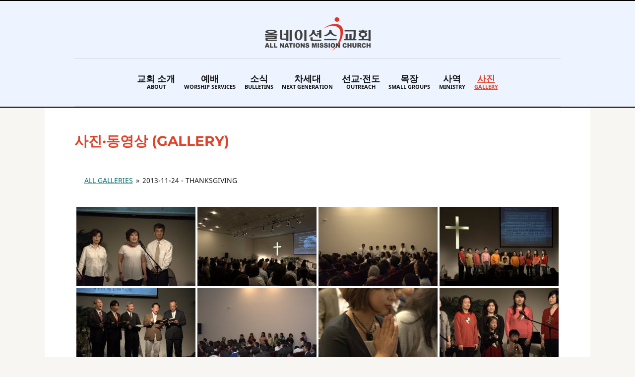

--- FILE ---
content_type: text/html; charset=UTF-8
request_url: https://www.anmcus.com/%EC%82%AC%EC%A7%84%C2%B7%EB%8F%99%EC%98%81%EC%83%81-gallery/nggallery/album/2013-11-24-thanksgiving
body_size: 13078
content:
<!DOCTYPE html>
<html lang="en-US">
<head>
	<meta charset="UTF-8" />
	<meta http-equiv="X-UA-Compatible" content="IE=edge" />
	<meta name="viewport" content="width=device-width, initial-scale=1.0" />
<link rel="profile" href="//gmpg.org/xfn/11" />
	<title>사진·동영상 (Gallery) &#8211; All Nations Mission Church</title>
<meta name='robots' content='max-image-preview:large' />
<link rel="alternate" type="application/rss+xml" title="All Nations Mission Church &raquo; Feed" href="https://www.anmcus.com/feed/" />
<link rel="alternate" type="application/rss+xml" title="All Nations Mission Church &raquo; Comments Feed" href="https://www.anmcus.com/comments/feed/" />
<link rel="alternate" title="oEmbed (JSON)" type="application/json+oembed" href="https://www.anmcus.com/wp-json/oembed/1.0/embed?url=https%3A%2F%2Fwww.anmcus.com%2F%25ec%2582%25ac%25ec%25a7%2584%25c2%25b7%25eb%258f%2599%25ec%2598%2581%25ec%2583%2581-gallery%2F" />
<link rel="alternate" title="oEmbed (XML)" type="text/xml+oembed" href="https://www.anmcus.com/wp-json/oembed/1.0/embed?url=https%3A%2F%2Fwww.anmcus.com%2F%25ec%2582%25ac%25ec%25a7%2584%25c2%25b7%25eb%258f%2599%25ec%2598%2581%25ec%2583%2581-gallery%2F&#038;format=xml" />
<style id='wp-img-auto-sizes-contain-inline-css' type='text/css'>
img:is([sizes=auto i],[sizes^="auto," i]){contain-intrinsic-size:3000px 1500px}
/*# sourceURL=wp-img-auto-sizes-contain-inline-css */
</style>
<style id='wp-emoji-styles-inline-css' type='text/css'>

	img.wp-smiley, img.emoji {
		display: inline !important;
		border: none !important;
		box-shadow: none !important;
		height: 1em !important;
		width: 1em !important;
		margin: 0 0.07em !important;
		vertical-align: -0.1em !important;
		background: none !important;
		padding: 0 !important;
	}
/*# sourceURL=wp-emoji-styles-inline-css */
</style>
<link rel='stylesheet' id='wp-block-library-css' href='https://www.anmcus.com/wp-includes/css/dist/block-library/style.min.css?ver=6.9' type='text/css' media='all' />
<style id='global-styles-inline-css' type='text/css'>
:root{--wp--preset--aspect-ratio--square: 1;--wp--preset--aspect-ratio--4-3: 4/3;--wp--preset--aspect-ratio--3-4: 3/4;--wp--preset--aspect-ratio--3-2: 3/2;--wp--preset--aspect-ratio--2-3: 2/3;--wp--preset--aspect-ratio--16-9: 16/9;--wp--preset--aspect-ratio--9-16: 9/16;--wp--preset--color--black: #000000;--wp--preset--color--cyan-bluish-gray: #abb8c3;--wp--preset--color--white: #ffffff;--wp--preset--color--pale-pink: #f78da7;--wp--preset--color--vivid-red: #cf2e2e;--wp--preset--color--luminous-vivid-orange: #ff6900;--wp--preset--color--luminous-vivid-amber: #fcb900;--wp--preset--color--light-green-cyan: #7bdcb5;--wp--preset--color--vivid-green-cyan: #00d084;--wp--preset--color--pale-cyan-blue: #8ed1fc;--wp--preset--color--vivid-cyan-blue: #0693e3;--wp--preset--color--vivid-purple: #9b51e0;--wp--preset--gradient--vivid-cyan-blue-to-vivid-purple: linear-gradient(135deg,rgb(6,147,227) 0%,rgb(155,81,224) 100%);--wp--preset--gradient--light-green-cyan-to-vivid-green-cyan: linear-gradient(135deg,rgb(122,220,180) 0%,rgb(0,208,130) 100%);--wp--preset--gradient--luminous-vivid-amber-to-luminous-vivid-orange: linear-gradient(135deg,rgb(252,185,0) 0%,rgb(255,105,0) 100%);--wp--preset--gradient--luminous-vivid-orange-to-vivid-red: linear-gradient(135deg,rgb(255,105,0) 0%,rgb(207,46,46) 100%);--wp--preset--gradient--very-light-gray-to-cyan-bluish-gray: linear-gradient(135deg,rgb(238,238,238) 0%,rgb(169,184,195) 100%);--wp--preset--gradient--cool-to-warm-spectrum: linear-gradient(135deg,rgb(74,234,220) 0%,rgb(151,120,209) 20%,rgb(207,42,186) 40%,rgb(238,44,130) 60%,rgb(251,105,98) 80%,rgb(254,248,76) 100%);--wp--preset--gradient--blush-light-purple: linear-gradient(135deg,rgb(255,206,236) 0%,rgb(152,150,240) 100%);--wp--preset--gradient--blush-bordeaux: linear-gradient(135deg,rgb(254,205,165) 0%,rgb(254,45,45) 50%,rgb(107,0,62) 100%);--wp--preset--gradient--luminous-dusk: linear-gradient(135deg,rgb(255,203,112) 0%,rgb(199,81,192) 50%,rgb(65,88,208) 100%);--wp--preset--gradient--pale-ocean: linear-gradient(135deg,rgb(255,245,203) 0%,rgb(182,227,212) 50%,rgb(51,167,181) 100%);--wp--preset--gradient--electric-grass: linear-gradient(135deg,rgb(202,248,128) 0%,rgb(113,206,126) 100%);--wp--preset--gradient--midnight: linear-gradient(135deg,rgb(2,3,129) 0%,rgb(40,116,252) 100%);--wp--preset--font-size--small: 13px;--wp--preset--font-size--medium: 20px;--wp--preset--font-size--large: 36px;--wp--preset--font-size--x-large: 42px;--wp--preset--spacing--20: 0.44rem;--wp--preset--spacing--30: 0.67rem;--wp--preset--spacing--40: 1rem;--wp--preset--spacing--50: 1.5rem;--wp--preset--spacing--60: 2.25rem;--wp--preset--spacing--70: 3.38rem;--wp--preset--spacing--80: 5.06rem;--wp--preset--shadow--natural: 6px 6px 9px rgba(0, 0, 0, 0.2);--wp--preset--shadow--deep: 12px 12px 50px rgba(0, 0, 0, 0.4);--wp--preset--shadow--sharp: 6px 6px 0px rgba(0, 0, 0, 0.2);--wp--preset--shadow--outlined: 6px 6px 0px -3px rgb(255, 255, 255), 6px 6px rgb(0, 0, 0);--wp--preset--shadow--crisp: 6px 6px 0px rgb(0, 0, 0);}:where(.is-layout-flex){gap: 0.5em;}:where(.is-layout-grid){gap: 0.5em;}body .is-layout-flex{display: flex;}.is-layout-flex{flex-wrap: wrap;align-items: center;}.is-layout-flex > :is(*, div){margin: 0;}body .is-layout-grid{display: grid;}.is-layout-grid > :is(*, div){margin: 0;}:where(.wp-block-columns.is-layout-flex){gap: 2em;}:where(.wp-block-columns.is-layout-grid){gap: 2em;}:where(.wp-block-post-template.is-layout-flex){gap: 1.25em;}:where(.wp-block-post-template.is-layout-grid){gap: 1.25em;}.has-black-color{color: var(--wp--preset--color--black) !important;}.has-cyan-bluish-gray-color{color: var(--wp--preset--color--cyan-bluish-gray) !important;}.has-white-color{color: var(--wp--preset--color--white) !important;}.has-pale-pink-color{color: var(--wp--preset--color--pale-pink) !important;}.has-vivid-red-color{color: var(--wp--preset--color--vivid-red) !important;}.has-luminous-vivid-orange-color{color: var(--wp--preset--color--luminous-vivid-orange) !important;}.has-luminous-vivid-amber-color{color: var(--wp--preset--color--luminous-vivid-amber) !important;}.has-light-green-cyan-color{color: var(--wp--preset--color--light-green-cyan) !important;}.has-vivid-green-cyan-color{color: var(--wp--preset--color--vivid-green-cyan) !important;}.has-pale-cyan-blue-color{color: var(--wp--preset--color--pale-cyan-blue) !important;}.has-vivid-cyan-blue-color{color: var(--wp--preset--color--vivid-cyan-blue) !important;}.has-vivid-purple-color{color: var(--wp--preset--color--vivid-purple) !important;}.has-black-background-color{background-color: var(--wp--preset--color--black) !important;}.has-cyan-bluish-gray-background-color{background-color: var(--wp--preset--color--cyan-bluish-gray) !important;}.has-white-background-color{background-color: var(--wp--preset--color--white) !important;}.has-pale-pink-background-color{background-color: var(--wp--preset--color--pale-pink) !important;}.has-vivid-red-background-color{background-color: var(--wp--preset--color--vivid-red) !important;}.has-luminous-vivid-orange-background-color{background-color: var(--wp--preset--color--luminous-vivid-orange) !important;}.has-luminous-vivid-amber-background-color{background-color: var(--wp--preset--color--luminous-vivid-amber) !important;}.has-light-green-cyan-background-color{background-color: var(--wp--preset--color--light-green-cyan) !important;}.has-vivid-green-cyan-background-color{background-color: var(--wp--preset--color--vivid-green-cyan) !important;}.has-pale-cyan-blue-background-color{background-color: var(--wp--preset--color--pale-cyan-blue) !important;}.has-vivid-cyan-blue-background-color{background-color: var(--wp--preset--color--vivid-cyan-blue) !important;}.has-vivid-purple-background-color{background-color: var(--wp--preset--color--vivid-purple) !important;}.has-black-border-color{border-color: var(--wp--preset--color--black) !important;}.has-cyan-bluish-gray-border-color{border-color: var(--wp--preset--color--cyan-bluish-gray) !important;}.has-white-border-color{border-color: var(--wp--preset--color--white) !important;}.has-pale-pink-border-color{border-color: var(--wp--preset--color--pale-pink) !important;}.has-vivid-red-border-color{border-color: var(--wp--preset--color--vivid-red) !important;}.has-luminous-vivid-orange-border-color{border-color: var(--wp--preset--color--luminous-vivid-orange) !important;}.has-luminous-vivid-amber-border-color{border-color: var(--wp--preset--color--luminous-vivid-amber) !important;}.has-light-green-cyan-border-color{border-color: var(--wp--preset--color--light-green-cyan) !important;}.has-vivid-green-cyan-border-color{border-color: var(--wp--preset--color--vivid-green-cyan) !important;}.has-pale-cyan-blue-border-color{border-color: var(--wp--preset--color--pale-cyan-blue) !important;}.has-vivid-cyan-blue-border-color{border-color: var(--wp--preset--color--vivid-cyan-blue) !important;}.has-vivid-purple-border-color{border-color: var(--wp--preset--color--vivid-purple) !important;}.has-vivid-cyan-blue-to-vivid-purple-gradient-background{background: var(--wp--preset--gradient--vivid-cyan-blue-to-vivid-purple) !important;}.has-light-green-cyan-to-vivid-green-cyan-gradient-background{background: var(--wp--preset--gradient--light-green-cyan-to-vivid-green-cyan) !important;}.has-luminous-vivid-amber-to-luminous-vivid-orange-gradient-background{background: var(--wp--preset--gradient--luminous-vivid-amber-to-luminous-vivid-orange) !important;}.has-luminous-vivid-orange-to-vivid-red-gradient-background{background: var(--wp--preset--gradient--luminous-vivid-orange-to-vivid-red) !important;}.has-very-light-gray-to-cyan-bluish-gray-gradient-background{background: var(--wp--preset--gradient--very-light-gray-to-cyan-bluish-gray) !important;}.has-cool-to-warm-spectrum-gradient-background{background: var(--wp--preset--gradient--cool-to-warm-spectrum) !important;}.has-blush-light-purple-gradient-background{background: var(--wp--preset--gradient--blush-light-purple) !important;}.has-blush-bordeaux-gradient-background{background: var(--wp--preset--gradient--blush-bordeaux) !important;}.has-luminous-dusk-gradient-background{background: var(--wp--preset--gradient--luminous-dusk) !important;}.has-pale-ocean-gradient-background{background: var(--wp--preset--gradient--pale-ocean) !important;}.has-electric-grass-gradient-background{background: var(--wp--preset--gradient--electric-grass) !important;}.has-midnight-gradient-background{background: var(--wp--preset--gradient--midnight) !important;}.has-small-font-size{font-size: var(--wp--preset--font-size--small) !important;}.has-medium-font-size{font-size: var(--wp--preset--font-size--medium) !important;}.has-large-font-size{font-size: var(--wp--preset--font-size--large) !important;}.has-x-large-font-size{font-size: var(--wp--preset--font-size--x-large) !important;}
/*# sourceURL=global-styles-inline-css */
</style>

<style id='classic-theme-styles-inline-css' type='text/css'>
/*! This file is auto-generated */
.wp-block-button__link{color:#fff;background-color:#32373c;border-radius:9999px;box-shadow:none;text-decoration:none;padding:calc(.667em + 2px) calc(1.333em + 2px);font-size:1.125em}.wp-block-file__button{background:#32373c;color:#fff;text-decoration:none}
/*# sourceURL=/wp-includes/css/classic-themes.min.css */
</style>
<link rel='stylesheet' id='ce_responsive-css' href='https://www.anmcus.com/wp-content/plugins/simple-embed-code/css/video-container.min.css?ver=2.5.1' type='text/css' media='all' />
<link rel='stylesheet' id='ngg_trigger_buttons-css' href='https://www.anmcus.com/wp-content/plugins/nextgen-gallery/static/GalleryDisplay/trigger_buttons.css?ver=4.0.2' type='text/css' media='all' />
<link rel='stylesheet' id='simplelightbox-0-css' href='https://www.anmcus.com/wp-content/plugins/nextgen-gallery/static/Lightbox/simplelightbox/simple-lightbox.css?ver=4.0.2' type='text/css' media='all' />
<link rel='stylesheet' id='fontawesome_v4_shim_style-css' href='https://www.anmcus.com/wp-content/plugins/nextgen-gallery/static/FontAwesome/css/v4-shims.min.css?ver=6.9' type='text/css' media='all' />
<link rel='stylesheet' id='fontawesome-css' href='https://www.anmcus.com/wp-content/plugins/nextgen-gallery/static/FontAwesome/css/all.min.css?ver=6.9' type='text/css' media='all' />
<link rel='stylesheet' id='nextgen_pagination_style-css' href='https://www.anmcus.com/wp-content/plugins/nextgen-gallery/static/GalleryDisplay/pagination_style.css?ver=4.0.2' type='text/css' media='all' />
<link rel='stylesheet' id='nextgen_basic_album_style-css' href='https://www.anmcus.com/wp-content/plugins/nextgen-gallery/static/Albums/nextgen_basic_album.css?ver=4.0.2' type='text/css' media='all' />
<link rel='stylesheet' id='nextgen_basic_album_breadcrumbs_style-css' href='https://www.anmcus.com/wp-content/plugins/nextgen-gallery/static/Albums/breadcrumbs.css?ver=4.0.2' type='text/css' media='all' />
<link rel='stylesheet' id='endurance-style-css' href='https://www.anmcus.com/wp-content/themes/endurance/style.css?ver=1.2.1' type='text/css' media='all' />
<link rel='stylesheet' id='ilovewp-icomoon-css' href='https://www.anmcus.com/wp-content/themes/endurance/css/icomoon.css?ver=1.2.1' type='text/css' media='all' />
<link rel='stylesheet' id='__EPYT__style-css' href='https://www.anmcus.com/wp-content/plugins/youtube-embed-plus/styles/ytprefs.min.css?ver=14.2.3.2' type='text/css' media='all' />
<style id='__EPYT__style-inline-css' type='text/css'>

                .epyt-gallery-thumb {
                        width: 33.333%;
                }
                
/*# sourceURL=__EPYT__style-inline-css */
</style>
<script type="text/javascript" src="https://www.anmcus.com/wp-includes/js/jquery/jquery.min.js?ver=3.7.1" id="jquery-core-js"></script>
<script type="text/javascript" src="https://www.anmcus.com/wp-includes/js/jquery/jquery-migrate.min.js?ver=3.4.1" id="jquery-migrate-js"></script>
<script type="text/javascript" id="photocrati_ajax-js-extra">
/* <![CDATA[ */
var photocrati_ajax = {"url":"https://www.anmcus.com/index.php?photocrati_ajax=1","rest_url":"https://www.anmcus.com/wp-json/","wp_home_url":"https://www.anmcus.com","wp_site_url":"https://www.anmcus.com","wp_root_url":"https://www.anmcus.com","wp_plugins_url":"https://www.anmcus.com/wp-content/plugins","wp_content_url":"https://www.anmcus.com/wp-content","wp_includes_url":"https://www.anmcus.com/wp-includes/","ngg_param_slug":"nggallery","rest_nonce":"7840e491ed"};
//# sourceURL=photocrati_ajax-js-extra
/* ]]> */
</script>
<script type="text/javascript" src="https://www.anmcus.com/wp-content/plugins/nextgen-gallery/static/Legacy/ajax.min.js?ver=4.0.2" id="photocrati_ajax-js"></script>
<script type="text/javascript" src="https://www.anmcus.com/wp-content/plugins/nextgen-gallery/static/FontAwesome/js/v4-shims.min.js?ver=5.3.1" id="fontawesome_v4_shim-js"></script>
<script type="text/javascript" defer crossorigin="anonymous" data-auto-replace-svg="false" data-keep-original-source="false" data-search-pseudo-elements src="https://www.anmcus.com/wp-content/plugins/nextgen-gallery/static/FontAwesome/js/all.min.js?ver=5.3.1" id="fontawesome-js"></script>
<script type="text/javascript" src="https://www.anmcus.com/wp-content/plugins/nextgen-gallery/static/Albums/init.js?ver=4.0.2" id="nextgen_basic_album_script-js"></script>
<script type="text/javascript" src="https://www.anmcus.com/wp-content/plugins/nextgen-gallery/static/GalleryDisplay/shave.js?ver=4.0.2" id="shave.js-js"></script>
<script type="text/javascript" src="https://www.anmcus.com/wp-content/themes/endurance/js/superfish.min.js?ver=1" id="jquery-superfish-js"></script>
<script type="text/javascript" src="https://www.anmcus.com/wp-content/themes/endurance/js/jquery.flexslider-min.js?ver=1" id="jquery-flexslider-js"></script>
<script type="text/javascript" id="__ytprefs__-js-extra">
/* <![CDATA[ */
var _EPYT_ = {"ajaxurl":"https://www.anmcus.com/wp-admin/admin-ajax.php","security":"7904b5faed","gallery_scrolloffset":"20","eppathtoscripts":"https://www.anmcus.com/wp-content/plugins/youtube-embed-plus/scripts/","eppath":"https://www.anmcus.com/wp-content/plugins/youtube-embed-plus/","epresponsiveselector":"[\"iframe.__youtube_prefs__\"]","epdovol":"1","version":"14.2.3.2","evselector":"iframe.__youtube_prefs__[src], iframe[src*=\"youtube.com/embed/\"], iframe[src*=\"youtube-nocookie.com/embed/\"]","ajax_compat":"","maxres_facade":"eager","ytapi_load":"light","pause_others":"","stopMobileBuffer":"1","facade_mode":"","not_live_on_channel":""};
//# sourceURL=__ytprefs__-js-extra
/* ]]> */
</script>
<script type="text/javascript" src="https://www.anmcus.com/wp-content/plugins/youtube-embed-plus/scripts/ytprefs.min.js?ver=14.2.3.2" id="__ytprefs__-js"></script>
<link rel="https://api.w.org/" href="https://www.anmcus.com/wp-json/" /><link rel="alternate" title="JSON" type="application/json" href="https://www.anmcus.com/wp-json/wp/v2/pages/31" /><link rel="EditURI" type="application/rsd+xml" title="RSD" href="https://www.anmcus.com/xmlrpc.php?rsd" />
<meta name="generator" content="WordPress 6.9" />
<link rel="canonical" href="https://www.anmcus.com/%ec%82%ac%ec%a7%84%c2%b7%eb%8f%99%ec%98%81%ec%83%81-gallery/" />
<link rel='shortlink' href='https://www.anmcus.com/?p=31' />
<style type="text/css">
			.aiovg-player {
				display: block;
				position: relative;
				border-radius: 3px;
				padding-bottom: 56.25%;
				width: 100%;
				height: 0;	
				overflow: hidden;
			}
			
			.aiovg-player iframe,
			.aiovg-player .video-js,
			.aiovg-player .plyr {
				--plyr-color-main: #00b2ff;
				position: absolute;
				inset: 0;	
				margin: 0;
				padding: 0;
				width: 100%;
				height: 100%;
			}
		</style>
        <script
                type="text/javascript">var ajaxurl = 'https://www.anmcus.com/wp-admin/admin-ajax.php';</script>
        <link rel="icon" href="https://www.anmcus.com/wp-content/uploads/2020/05/cropped-favicon-32x32.jpg" sizes="32x32" />
<link rel="icon" href="https://www.anmcus.com/wp-content/uploads/2020/05/cropped-favicon-192x192.jpg" sizes="192x192" />
<link rel="apple-touch-icon" href="https://www.anmcus.com/wp-content/uploads/2020/05/cropped-favicon-180x180.jpg" />
<meta name="msapplication-TileImage" content="https://www.anmcus.com/wp-content/uploads/2020/05/cropped-favicon-270x270.jpg" />
		<style type="text/css" id="wp-custom-css">
			/* VBS 2021 Recap video */

#vbs2021recapcontainer{
	  position: relative;
    width: 100%;
    height: 0;
    padding-bottom: 56.25%;
	margin-bottom:15px;
}

#vbs2021video {
    position: absolute;
    top: 0;
    left: 0;
    width: 100%;
    height: 100%;
}

/* end VBS 2021 Recap video */

/* VBS Form */

input.form-control, select.form-control, .vbs-how-many{
	margin-bottom: 20px;
	padding-left: 10px;
	padding-right: 10px;
	width: 100%;
}

label.vbs-label{
	margin-bottom: 0px !important;
}

label.form-check-label{
	display: inline-block;
	margin-right:30px;
}

.vbs-box{
	display:none;
}

.vbs-radio{
	margin-bottom: 20px;
}

::placeholder{
	color: #bbb;
}

/* end VBS Form */

/* page title image */

.page_title_image{
	padding-bottom:12px;
	text-align: center;
}

h1.page-title{
	width:100%;
	text-align: center;
}

span.page-title-span{
	width: 100%;
}

img.icon_title{
	max-width:100%;
}

/* end page title image */

/* family bible reading page */

.fbr_ul{list-style-position: outside !important;
padding-left: 15px !important;}
.fbr_ol{list-style-position: outside !important; padding-left: 15px !important; margin:0.75rem 0 0 0.75rem !important}
.fbr_ul_li{list-style-type: disc !important; padding:0.75rem;}
.fbr_ol_li{list-style-type: decimal !important;}

/* end family bible reading page */

/* format address in footer */

.site-section-wrapper-footer-credit{width:260px !important; padding: 0px;}

/* end format address in footer */

/* front page weekly meetings */

.page-intro-welcome .textwidget{
	width: 100%;
	margin-top:0px;
}

.page-intro-welcome .widget_custom_html {
	padding: 2%;
}

.page-intro-welcome .title-welcome{
	display: none !important;
}

.page-intro-welcome .custom-html-widget{
	padding-left: 0px !important;
}

.page-intro-welcome .blue-box-wrapper{
	width: 100% !important;
}

.page-intro-welcome .blue-box-h1-title, .blue-box-h2-title {
	width: 100%;
	min-width: 140px;
	float: left;
	text-align: center;
	padding-bottom: 20px;
}

.page-intro-welcome .blue-box-h1-title h1, .page-intro-welcome .blue-box-h2-title h2{
	font-size: 26px;
	color: white;
	text-transform: uppercase;
	width: 100%;
	margin: auto;
}

.blue-box-h1{font-size:1.2em;}

.page-intro-welcome .blue-box-spacer{
	width: 7%;
	float: left;
}

.page-intro-welcome .blue-box-ul{
	float: left;
	padding-bottom: 15px;
}

#blue-box-1, #blue-box-2, #blue-box-3, #blue-box-4 {
	min-width: 210px;
	width: 50%;
}

ul.blue-box-ul{
	padding-left: 12.5%;
}

.blue-box-ul li{
	list-style: none;
	font-size: .9em;
}

li.blue-box-li-title{
	font-size: 20px;
	font-weight: 800;
	padding-bottom:15px;
	list-style: none;
}

li.no-bullet{
	list-style:none;
}

@media screen and (max-width: 1050px) {
	.page-intro-wrapper{
		width:100%;
		margin: auto;
	}
	li.blue-box-li-title{
		font-size:1.2em;
	}
	ul.blue-box-ul{
	  padding-left: 6.25%;
  }
}

@media screen and (max-width: 660px){
	.page-intro-welcome .blue-box-h1-title h1{
	width: 100%;
	font-size: 1.8em;
	}
	.blue-box-h1{
		font-size:.8em
	}
	li.blue-box-li-title{
		font-size:1.2em;
	}
	ul.blue-box-ul{
	  padding-left: 6.25%;
  }
	#blue-box-1, #blue-box-2, #blue-box-3, #blue-box-4 {
		min-width: 210px;
		width: 100%;
	}
}

@media screen and (max-width: 600px) {
	.page-intro-wrapper{
		width:100%;
		margin: auto;
	}
	ul.blue-box-ul{
		padding-left: 0px;
	}
	.page-intro-welcome .blue-box-h2-title h2 {
		font-size: 20px;
	}
}

/* end front page weekly meetings */

/* trying to get 9 featured pages */ 

div#home-featured-pages{
	text-align: center;
}

ul.ilovewp-featured-pages-list{
	display:inline !important;
}

li.ilovewp-featured-page-item{
	max-width:300px !important;
	width: 300px;
	display: inline-block;
	margin: 1.3%;
}

/* end trying to get 9 featured pages */

.site-section-masthead{
  background-color: #edf4ff;
	border-bottom: 2px solid #000;
	border-top: 2px solid #000;
}
.site-section-wrapper-masthead  {
	background-color: #edf4ff;
	padding-bottom: 0px !important;
}

.entry-tagline, .site-section-wrapper-footer {
	display: none
}

.site-section-hero-wrapper{
	padding-top:20px;
}

/* front page stuff */

h1.title-welcome {
	width: 25% !important;
	padding-top: 2.5%;
}

.weekly-meetings-wrapper{
	overflow: hidden;
}

/* make top menu 2 lines kr-en */

div#site-logo{
	float: none;
}

div#site-section-primary-menu{
	margin-top:0px !important;
}

li.menu-item{
	margin: 0 0.3rem !important;
}

div.anmc_menu{
	background-color: transparent;
}

div.anmc_menu_kr{
	font-size:18px;
	text-align: center;
	line-height: 18px;
}
div.anmc_menu_en{
	text-align: center;
	font-size:11px !important;
	line-height: 16px;
}

a.sf-with-ul::after{
	display: none !important;
}

/* end make top menu 2 lines kr-en */

/* sermon pages changes */

.asp-archive-filter > select {
	height: 3.33em !important;
}

/* hide footer credit info*/

.theme-credit {display:none !important;}

/* hide footer credit info*/

.sermon-wrapper {
  background-color: #fff;
  margin: 0 auto;
  padding: 0 60px;
  text-align: left;
  width: 1100px; }

@media screen and (max-width: 1200px) {
  .sermon-wrapper {
    padding-right: 50px;
    padding-left: 50px;
    width: 100%; }
	#site-primary-nav{
		width: 100%;
	}
	.site-section-masthead{
    width: 100%;
}
}

@media screen and (max-width: 960px) {
  .sermon-wrapper {
    padding-right: 40px;
    padding-left: 40px;
	}
	.page-intro-welcome {
    padding:2px;
	}
	.page-intro-welcome .widget_custom_html {
	padding: 10px;
  }
	.page-intro-welcome .blue-box-spacer{
	display: none;
	}
	img.custom-logo{width:180px;margin-left:20px;}
}

@media screen and (max-width: 480px) {
  .sermon-wrapper {
    padding-right: 30px;
    padding-left: 30px; }
  .page-intro-welcome {
    padding:2px;
	}
}

#home-featured-pages{
	border: 0px;
}

		</style>
		
<link rel='stylesheet' id='nextgen_basic_thumbnails_style-css' href='https://www.anmcus.com/wp-content/plugins/nextgen-gallery/static/Thumbnails/nextgen_basic_thumbnails.css?ver=4.0.2' type='text/css' media='all' />
</head>

<body class="wp-singular page-template page-template-page-templates page-template-fullwidth page-template-page-templatesfullwidth-php page page-id-31 page-parent wp-custom-logo wp-embed-responsive wp-theme-endurance page-header-centered">


<div id="container">

	<div class="site-wrapper-all site-wrapper-boxed">

		<a class="skip-link screen-reader-text" href="#site-main">Skip to content</a>

		<header id="site-masthead" class="site-section site-section-masthead">
			<div class="site-section-wrapper site-section-wrapper-masthead">
				<div id="site-logo"><a href="https://www.anmcus.com/" class="custom-logo-link" rel="home"><img width="213" height="85" src="https://www.anmcus.com/wp-content/uploads/2020/05/anmc_logo_even_smaller_head.png" class="custom-logo" alt="Logo for All Nations Mission Church" decoding="async" /></a></div><!-- #site-logo -->
					<div id="site-section-primary-menu">
					<span id="site-mobile-menu-toggle">
	<button class="site-toggle-anchor">
		<span class="site-toggle-icon site-toggle-icon-open is-visible icon-icomoon ilovewp-icon-bars"></span>
		<span class="site-toggle-label site-toggle-label-open is-visible">Menu</span>
		<span class="site-toggle-icon site-toggle-icon-close icon-icomoon ilovewp-icon-bars"></span>
		<span class="site-toggle-label site-toggle-label-close">Menu</span>
	</button><!-- .site-toggle-anchor -->
</span><!-- #site-mobile-menu-toggle --><div id="site-mobile-menu">
	<div class="menu-wrapper">

				<nav class="mobile-menu" aria-label="Mobile Menu">
			<ul id="menu-top-menu" class="menu"><li id="menu-item-138" class="menu-item menu-item-type-custom menu-item-object-custom menu-item-has-children menu-item-138"><a href="http://www.anmcus.com/%ea%b5%90%ed%9a%8c-%ec%86%8c%ea%b0%9c-about-church/%ec%98%ac%eb%84%a4%ec%9d%b4%ec%85%98%ec%8a%a4-%ea%b5%90%ed%9a%8c%eb%8a%94/"><div class="anmc_menu"><div class="anmc_menu_kr">교회 소개</div><div class="anmc_menu_en">About</div></div></a><button class="sub-menu-toggle toggle-anchor"><span class="screen-reader-text">Show sub menu</span><i class="icon-icomoon ilovewp-icon-chevron-down"></i></span></button>
<ul class="sub-menu">
	<li id="menu-item-76" class="menu-item menu-item-type-post_type menu-item-object-page menu-item-76"><a href="https://www.anmcus.com/%ea%b5%90%ed%9a%8c-%ec%86%8c%ea%b0%9c-about-church/%ec%98%ac%eb%84%a4%ec%9d%b4%ec%85%98%ec%8a%a4-%ea%b5%90%ed%9a%8c%eb%8a%94/">올네이션스 교회는 |  About ANMC</a></li>
	<li id="menu-item-83" class="menu-item menu-item-type-post_type menu-item-object-page menu-item-83"><a href="https://www.anmcus.com/%ea%b5%90%ed%9a%8c-%ec%86%8c%ea%b0%9c-about-church/%ea%b5%90%ec%97%ad%ec%9e%90-%ec%86%8c%ea%b0%9c/">섬기는 사람들 | Staff</a></li>
	<li id="menu-item-93" class="menu-item menu-item-type-post_type menu-item-object-page menu-item-93"><a href="https://www.anmcus.com/%ea%b5%90%ed%9a%8c-%ec%86%8c%ea%b0%9c-about-church/%ea%b5%90%ed%9a%8c-%ec%97%b0%ed%98%81/">교회 연혁 | Church History</a></li>
	<li id="menu-item-94" class="menu-item menu-item-type-post_type menu-item-object-page menu-item-94"><a href="https://www.anmcus.com/%ea%b5%90%ed%9a%8c-%ec%86%8c%ea%b0%9c-about-church/%ec%b0%be%ec%95%84%ec%98%a4%ec%8b%9c%eb%8a%94-%ea%b8%b8/">찾아오시는 길 | Direction</a></li>
</ul>
</li>
<li id="menu-item-137" class="menu-item menu-item-type-custom menu-item-object-custom menu-item-has-children menu-item-137"><a href="http://www.anmcus.com/worship-services/"><div class="anmc_menu_kr">예배</div><div class="anmc_menu_en">Worship Services</div></a><button class="sub-menu-toggle toggle-anchor"><span class="screen-reader-text">Show sub menu</span><i class="icon-icomoon ilovewp-icon-chevron-down"></i></span></button>
<ul class="sub-menu">
	<li id="menu-item-5040" class="menu-item menu-item-type-post_type menu-item-object-page menu-item-5040"><a href="https://www.anmcus.com/worship-services/%ec%a3%bc%ec%9d%bc%ec%98%88%eb%b0%b0-live/">주일설교 | Sunday Sermon</a></li>
	<li id="menu-item-11327" class="menu-item menu-item-type-post_type menu-item-object-page menu-item-11327"><a href="https://www.anmcus.com/worship-services/%ec%a3%bc%ec%9d%bc%ec%b0%ac%ec%96%91-sunday-praise/">주일찬양 | Sunday Praise</a></li>
	<li id="menu-item-5038" class="menu-item menu-item-type-post_type menu-item-object-page menu-item-5038"><a href="https://www.anmcus.com/worship-services/%ec%83%88%eb%b2%bd%ec%98%88%eb%b0%b0/">새벽예배 | Dawn Prayer Meetings</a></li>
	<li id="menu-item-5037" class="menu-item menu-item-type-post_type menu-item-object-page menu-item-5037"><a href="https://www.anmcus.com/worship-services/%ea%b8%88%ec%9a%94%ec%98%88%eb%b0%b0/">금요예배 | Friday Worship</a></li>
	<li id="menu-item-119" class="menu-item menu-item-type-post_type menu-item-object-page menu-item-119"><a href="https://www.anmcus.com/worship-services/%ed%8a%b9%eb%b3%84%ec%a7%91%ed%9a%8c/">특별 동영상 | Special Videos</a></li>
</ul>
</li>
<li id="menu-item-72" class="menu-item menu-item-type-taxonomy menu-item-object-category menu-item-72"><a href="https://www.anmcus.com/category/weekly-bulletins/"><div class="anmc_menu_kr">소식</div><div class="anmc_menu_en">Bulletins</div></a></li>
<li id="menu-item-216" class="menu-item menu-item-type-custom menu-item-object-custom menu-item-has-children menu-item-216"><a href="http://www.anmcus.com/%ec%b0%a8%ec%84%b8%eb%8c%80-second-generation/%ec%96%b4%eb%a6%b0%ec%9d%b4%eb%b6%80/"><div class="anmc_menu_kr">차세대</div><div class="anmc_menu_en">Next Generation</div></a><button class="sub-menu-toggle toggle-anchor"><span class="screen-reader-text">Show sub menu</span><i class="icon-icomoon ilovewp-icon-chevron-down"></i></span></button>
<ul class="sub-menu">
	<li id="menu-item-210" class="menu-item menu-item-type-post_type menu-item-object-page menu-item-210"><a href="https://www.anmcus.com/%ec%b0%a8%ec%84%b8%eb%8c%80-second-generation/%ec%96%b4%eb%a6%b0%ec%9d%b4%eb%b6%80/">어린이부 | Children · AWANA</a></li>
	<li id="menu-item-9224" class="menu-item menu-item-type-post_type menu-item-object-page menu-item-9224"><a href="https://www.anmcus.com/%ec%b0%a8%ec%84%b8%eb%8c%80-second-generation/%ec%a4%91%ea%b3%a0%eb%93%b1%eb%b6%80/">중고등부 | Youth</a></li>
	<li id="menu-item-212" class="menu-item menu-item-type-post_type menu-item-object-page menu-item-212"><a href="https://www.anmcus.com/%ec%b0%a8%ec%84%b8%eb%8c%80-second-generation/%ec%b2%ad%eb%85%84%eb%b6%80/">청년부 | Young Adults</a></li>
	<li id="menu-item-9216" class="menu-item menu-item-type-post_type menu-item-object-page menu-item-9216"><a href="https://www.anmcus.com/%ec%b0%a8%ec%84%b8%eb%8c%80-second-generation/%ec%98%81%ec%96%b4%ea%b6%8c-all-nations-united/">영어권 | English Ministry</a></li>
	<li id="menu-item-9227" class="menu-item menu-item-type-post_type menu-item-object-page menu-item-9227"><a href="https://www.anmcus.com/%ec%b0%a8%ec%84%b8%eb%8c%80-second-generation/family-worship/">Family Worship</a></li>
</ul>
</li>
<li id="menu-item-247" class="menu-item menu-item-type-custom menu-item-object-custom menu-item-247"><a href="http://www.anmcus.com/%ec%84%a0%ea%b5%90%c2%b7%ec%a0%84%eb%8f%84-missions%c2%b7evangelism/%ed%8c%8c%ec%86%a1-%ed%98%91%eb%a0%a5-%ec%84%a0%ea%b5%90%ec%82%ac/"><div class="anmc_menu_kr">선교·전도</div><div class="anmc_menu_en">Outreach</div></a></li>
<li id="menu-item-39" class="menu-item menu-item-type-post_type menu-item-object-page menu-item-39"><a href="https://www.anmcus.com/%eb%aa%a9%ec%9e%a5-small-groups/"><div class="anmc_menu_kr">목장</div><div class="anmc_menu_en">Small Groups</div></a></li>
<li id="menu-item-175" class="menu-item menu-item-type-custom menu-item-object-custom menu-item-has-children menu-item-175"><a href="http://www.anmcus.com/%ec%82%ac%ec%97%ad-ministry/%ec%82%ac%ec%97%ad%ed%8c%80/"><div class="anmc_menu_kr">사역</div><div class="anmc_menu_en">Ministry</div></a><button class="sub-menu-toggle toggle-anchor"><span class="screen-reader-text">Show sub menu</span><i class="icon-icomoon ilovewp-icon-chevron-down"></i></span></button>
<ul class="sub-menu">
	<li id="menu-item-176" class="menu-item menu-item-type-post_type menu-item-object-page menu-item-176"><a href="https://www.anmcus.com/%ec%82%ac%ec%97%ad-ministry/%ec%82%ac%ec%97%ad%ed%8c%80/">사역팀 | Ministry Teams</a></li>
</ul>
</li>
<li id="menu-item-37" class="menu-item menu-item-type-post_type menu-item-object-page current-menu-item page_item page-item-31 current_page_item menu-item-37"><a href="https://www.anmcus.com/%ec%82%ac%ec%a7%84%c2%b7%eb%8f%99%ec%98%81%ec%83%81-gallery/" aria-current="page"><div class="anmc_menu_kr">사진</div><div class="anmc_menu_en">Gallery</div></a></li>
</ul>		</nav><!-- .mobile-menu -->
	</div><!-- .menu-wrapper -->
</div><!-- #site-mobile-menu -->
					<nav id="site-primary-nav">

					<ul id="site-primary-menu" class="large-nav sf-menu"><li class="menu-item menu-item-type-custom menu-item-object-custom menu-item-has-children menu-item-138"><a href="http://www.anmcus.com/%ea%b5%90%ed%9a%8c-%ec%86%8c%ea%b0%9c-about-church/%ec%98%ac%eb%84%a4%ec%9d%b4%ec%85%98%ec%8a%a4-%ea%b5%90%ed%9a%8c%eb%8a%94/"><div class="anmc_menu"><div class="anmc_menu_kr">교회 소개</div><div class="anmc_menu_en">About</div></div></a>
<ul class="sub-menu">
	<li class="menu-item menu-item-type-post_type menu-item-object-page menu-item-76"><a href="https://www.anmcus.com/%ea%b5%90%ed%9a%8c-%ec%86%8c%ea%b0%9c-about-church/%ec%98%ac%eb%84%a4%ec%9d%b4%ec%85%98%ec%8a%a4-%ea%b5%90%ed%9a%8c%eb%8a%94/">올네이션스 교회는 |  About ANMC</a></li>
	<li class="menu-item menu-item-type-post_type menu-item-object-page menu-item-83"><a href="https://www.anmcus.com/%ea%b5%90%ed%9a%8c-%ec%86%8c%ea%b0%9c-about-church/%ea%b5%90%ec%97%ad%ec%9e%90-%ec%86%8c%ea%b0%9c/">섬기는 사람들 | Staff</a></li>
	<li class="menu-item menu-item-type-post_type menu-item-object-page menu-item-93"><a href="https://www.anmcus.com/%ea%b5%90%ed%9a%8c-%ec%86%8c%ea%b0%9c-about-church/%ea%b5%90%ed%9a%8c-%ec%97%b0%ed%98%81/">교회 연혁 | Church History</a></li>
	<li class="menu-item menu-item-type-post_type menu-item-object-page menu-item-94"><a href="https://www.anmcus.com/%ea%b5%90%ed%9a%8c-%ec%86%8c%ea%b0%9c-about-church/%ec%b0%be%ec%95%84%ec%98%a4%ec%8b%9c%eb%8a%94-%ea%b8%b8/">찾아오시는 길 | Direction</a></li>
</ul>
</li>
<li class="menu-item menu-item-type-custom menu-item-object-custom menu-item-has-children menu-item-137"><a href="http://www.anmcus.com/worship-services/"><div class="anmc_menu_kr">예배</div><div class="anmc_menu_en">Worship Services</div></a>
<ul class="sub-menu">
	<li class="menu-item menu-item-type-post_type menu-item-object-page menu-item-5040"><a href="https://www.anmcus.com/worship-services/%ec%a3%bc%ec%9d%bc%ec%98%88%eb%b0%b0-live/">주일설교 | Sunday Sermon</a></li>
	<li class="menu-item menu-item-type-post_type menu-item-object-page menu-item-11327"><a href="https://www.anmcus.com/worship-services/%ec%a3%bc%ec%9d%bc%ec%b0%ac%ec%96%91-sunday-praise/">주일찬양 | Sunday Praise</a></li>
	<li class="menu-item menu-item-type-post_type menu-item-object-page menu-item-5038"><a href="https://www.anmcus.com/worship-services/%ec%83%88%eb%b2%bd%ec%98%88%eb%b0%b0/">새벽예배 | Dawn Prayer Meetings</a></li>
	<li class="menu-item menu-item-type-post_type menu-item-object-page menu-item-5037"><a href="https://www.anmcus.com/worship-services/%ea%b8%88%ec%9a%94%ec%98%88%eb%b0%b0/">금요예배 | Friday Worship</a></li>
	<li class="menu-item menu-item-type-post_type menu-item-object-page menu-item-119"><a href="https://www.anmcus.com/worship-services/%ed%8a%b9%eb%b3%84%ec%a7%91%ed%9a%8c/">특별 동영상 | Special Videos</a></li>
</ul>
</li>
<li class="menu-item menu-item-type-taxonomy menu-item-object-category menu-item-72"><a href="https://www.anmcus.com/category/weekly-bulletins/"><div class="anmc_menu_kr">소식</div><div class="anmc_menu_en">Bulletins</div></a></li>
<li class="menu-item menu-item-type-custom menu-item-object-custom menu-item-has-children menu-item-216"><a href="http://www.anmcus.com/%ec%b0%a8%ec%84%b8%eb%8c%80-second-generation/%ec%96%b4%eb%a6%b0%ec%9d%b4%eb%b6%80/"><div class="anmc_menu_kr">차세대</div><div class="anmc_menu_en">Next Generation</div></a>
<ul class="sub-menu">
	<li class="menu-item menu-item-type-post_type menu-item-object-page menu-item-210"><a href="https://www.anmcus.com/%ec%b0%a8%ec%84%b8%eb%8c%80-second-generation/%ec%96%b4%eb%a6%b0%ec%9d%b4%eb%b6%80/">어린이부 | Children · AWANA</a></li>
	<li class="menu-item menu-item-type-post_type menu-item-object-page menu-item-9224"><a href="https://www.anmcus.com/%ec%b0%a8%ec%84%b8%eb%8c%80-second-generation/%ec%a4%91%ea%b3%a0%eb%93%b1%eb%b6%80/">중고등부 | Youth</a></li>
	<li class="menu-item menu-item-type-post_type menu-item-object-page menu-item-212"><a href="https://www.anmcus.com/%ec%b0%a8%ec%84%b8%eb%8c%80-second-generation/%ec%b2%ad%eb%85%84%eb%b6%80/">청년부 | Young Adults</a></li>
	<li class="menu-item menu-item-type-post_type menu-item-object-page menu-item-9216"><a href="https://www.anmcus.com/%ec%b0%a8%ec%84%b8%eb%8c%80-second-generation/%ec%98%81%ec%96%b4%ea%b6%8c-all-nations-united/">영어권 | English Ministry</a></li>
	<li class="menu-item menu-item-type-post_type menu-item-object-page menu-item-9227"><a href="https://www.anmcus.com/%ec%b0%a8%ec%84%b8%eb%8c%80-second-generation/family-worship/">Family Worship</a></li>
</ul>
</li>
<li class="menu-item menu-item-type-custom menu-item-object-custom menu-item-247"><a href="http://www.anmcus.com/%ec%84%a0%ea%b5%90%c2%b7%ec%a0%84%eb%8f%84-missions%c2%b7evangelism/%ed%8c%8c%ec%86%a1-%ed%98%91%eb%a0%a5-%ec%84%a0%ea%b5%90%ec%82%ac/"><div class="anmc_menu_kr">선교·전도</div><div class="anmc_menu_en">Outreach</div></a></li>
<li class="menu-item menu-item-type-post_type menu-item-object-page menu-item-39"><a href="https://www.anmcus.com/%eb%aa%a9%ec%9e%a5-small-groups/"><div class="anmc_menu_kr">목장</div><div class="anmc_menu_en">Small Groups</div></a></li>
<li class="menu-item menu-item-type-custom menu-item-object-custom menu-item-has-children menu-item-175"><a href="http://www.anmcus.com/%ec%82%ac%ec%97%ad-ministry/%ec%82%ac%ec%97%ad%ed%8c%80/"><div class="anmc_menu_kr">사역</div><div class="anmc_menu_en">Ministry</div></a>
<ul class="sub-menu">
	<li class="menu-item menu-item-type-post_type menu-item-object-page menu-item-176"><a href="https://www.anmcus.com/%ec%82%ac%ec%97%ad-ministry/%ec%82%ac%ec%97%ad%ed%8c%80/">사역팀 | Ministry Teams</a></li>
</ul>
</li>
<li class="menu-item menu-item-type-post_type menu-item-object-page current-menu-item page_item page-item-31 current_page_item menu-item-37"><a href="https://www.anmcus.com/%ec%82%ac%ec%a7%84%c2%b7%eb%8f%99%ec%98%81%ec%83%81-gallery/" aria-current="page"><div class="anmc_menu_kr">사진</div><div class="anmc_menu_en">Gallery</div></a></li>
</ul>				</nav><!-- #site-primary-nav -->
				</div><!-- #site-section-primary-menu -->
			</div><!-- .site-section-wrapper .site-section-wrapper-masthead -->
		</header><!-- #site-masthead .site-section-masthead -->
<main id="site-main">

	
	<div class="site-page-content">
		<div class="site-section-wrapper site-section-wrapper-main">

		<div class="site-column-content"><div class="site-column-content-wrapper"><h1 class="page-title"><span class="page-title-span">사진·동영상 (Gallery)</span></h1><div class="entry-content"><ul class="ngg-breadcrumbs">
			<li class="ngg-breadcrumb">
							<a href="https://www.anmcus.com/사진·동영상-gallery">All Galleries</a>
										<span class="ngg-breadcrumb-divisor"> &raquo; </span>
					</li>
			<li class="ngg-breadcrumb">
							2013-11-24 - Thanksgiving								</li>
	</ul><!-- default-view.php -->
<div
	class="ngg-galleryoverview default-view
		"
	id="ngg-gallery-83023deb10fe471657e5894f4e9c8b0f-1">

		<!-- Thumbnails -->
				<div id="ngg-image-0" class="ngg-gallery-thumbnail-box
											"
			>
						<div class="ngg-gallery-thumbnail">
			<a href="https://www.anmcus.com/wp-content/gallery/2013-11-24-thanksgiving/DSC_0271.jpg"
				title=""
				data-src="https://www.anmcus.com/wp-content/gallery/2013-11-24-thanksgiving/DSC_0271.jpg"
				data-thumbnail="https://www.anmcus.com/wp-content/gallery/2013-11-24-thanksgiving/thumbs/thumbs_DSC_0271.jpg"
				data-image-id="3351"
				data-title="DSC_0271"
				data-description=""
				data-image-slug="dsc_0271-1"
				class="ngg-simplelightbox" rel="83023deb10fe471657e5894f4e9c8b0f">
				<img
					title="DSC_0271"
					alt="DSC_0271"
					src="https://www.anmcus.com/wp-content/gallery/2013-11-24-thanksgiving/thumbs/thumbs_DSC_0271.jpg"
					width="240"
					height="160"
					style="max-width:100%;"
				/>
			</a>
		</div>
							</div>
			
				<div id="ngg-image-1" class="ngg-gallery-thumbnail-box
											"
			>
						<div class="ngg-gallery-thumbnail">
			<a href="https://www.anmcus.com/wp-content/gallery/2013-11-24-thanksgiving/DSC_0380.jpg"
				title=""
				data-src="https://www.anmcus.com/wp-content/gallery/2013-11-24-thanksgiving/DSC_0380.jpg"
				data-thumbnail="https://www.anmcus.com/wp-content/gallery/2013-11-24-thanksgiving/thumbs/thumbs_DSC_0380.jpg"
				data-image-id="3438"
				data-title="DSC_0380"
				data-description=""
				data-image-slug="dsc_0380"
				class="ngg-simplelightbox" rel="83023deb10fe471657e5894f4e9c8b0f">
				<img
					title="DSC_0380"
					alt="DSC_0380"
					src="https://www.anmcus.com/wp-content/gallery/2013-11-24-thanksgiving/thumbs/thumbs_DSC_0380.jpg"
					width="240"
					height="160"
					style="max-width:100%;"
				/>
			</a>
		</div>
							</div>
			
				<div id="ngg-image-2" class="ngg-gallery-thumbnail-box
											"
			>
						<div class="ngg-gallery-thumbnail">
			<a href="https://www.anmcus.com/wp-content/gallery/2013-11-24-thanksgiving/DSC_0263.jpg"
				title=""
				data-src="https://www.anmcus.com/wp-content/gallery/2013-11-24-thanksgiving/DSC_0263.jpg"
				data-thumbnail="https://www.anmcus.com/wp-content/gallery/2013-11-24-thanksgiving/thumbs/thumbs_DSC_0263.jpg"
				data-image-id="3343"
				data-title="DSC_0263"
				data-description=""
				data-image-slug="dsc_0263-1"
				class="ngg-simplelightbox" rel="83023deb10fe471657e5894f4e9c8b0f">
				<img
					title="DSC_0263"
					alt="DSC_0263"
					src="https://www.anmcus.com/wp-content/gallery/2013-11-24-thanksgiving/thumbs/thumbs_DSC_0263.jpg"
					width="240"
					height="160"
					style="max-width:100%;"
				/>
			</a>
		</div>
							</div>
			
				<div id="ngg-image-3" class="ngg-gallery-thumbnail-box
											"
			>
						<div class="ngg-gallery-thumbnail">
			<a href="https://www.anmcus.com/wp-content/gallery/2013-11-24-thanksgiving/DSC_0261.jpg"
				title=""
				data-src="https://www.anmcus.com/wp-content/gallery/2013-11-24-thanksgiving/DSC_0261.jpg"
				data-thumbnail="https://www.anmcus.com/wp-content/gallery/2013-11-24-thanksgiving/thumbs/thumbs_DSC_0261.jpg"
				data-image-id="3342"
				data-title="DSC_0261"
				data-description=""
				data-image-slug="dsc_0261"
				class="ngg-simplelightbox" rel="83023deb10fe471657e5894f4e9c8b0f">
				<img
					title="DSC_0261"
					alt="DSC_0261"
					src="https://www.anmcus.com/wp-content/gallery/2013-11-24-thanksgiving/thumbs/thumbs_DSC_0261.jpg"
					width="240"
					height="160"
					style="max-width:100%;"
				/>
			</a>
		</div>
							</div>
			
				<div id="ngg-image-4" class="ngg-gallery-thumbnail-box
											"
			>
						<div class="ngg-gallery-thumbnail">
			<a href="https://www.anmcus.com/wp-content/gallery/2013-11-24-thanksgiving/DSC_0317.jpg"
				title=""
				data-src="https://www.anmcus.com/wp-content/gallery/2013-11-24-thanksgiving/DSC_0317.jpg"
				data-thumbnail="https://www.anmcus.com/wp-content/gallery/2013-11-24-thanksgiving/thumbs/thumbs_DSC_0317.jpg"
				data-image-id="3391"
				data-title="DSC_0317"
				data-description=""
				data-image-slug="dsc_0317-1"
				class="ngg-simplelightbox" rel="83023deb10fe471657e5894f4e9c8b0f">
				<img
					title="DSC_0317"
					alt="DSC_0317"
					src="https://www.anmcus.com/wp-content/gallery/2013-11-24-thanksgiving/thumbs/thumbs_DSC_0317.jpg"
					width="240"
					height="160"
					style="max-width:100%;"
				/>
			</a>
		</div>
							</div>
			
				<div id="ngg-image-5" class="ngg-gallery-thumbnail-box
											"
			>
						<div class="ngg-gallery-thumbnail">
			<a href="https://www.anmcus.com/wp-content/gallery/2013-11-24-thanksgiving/DSC_0270.jpg"
				title=""
				data-src="https://www.anmcus.com/wp-content/gallery/2013-11-24-thanksgiving/DSC_0270.jpg"
				data-thumbnail="https://www.anmcus.com/wp-content/gallery/2013-11-24-thanksgiving/thumbs/thumbs_DSC_0270.jpg"
				data-image-id="3350"
				data-title="DSC_0270"
				data-description=""
				data-image-slug="dsc_0270-1"
				class="ngg-simplelightbox" rel="83023deb10fe471657e5894f4e9c8b0f">
				<img
					title="DSC_0270"
					alt="DSC_0270"
					src="https://www.anmcus.com/wp-content/gallery/2013-11-24-thanksgiving/thumbs/thumbs_DSC_0270.jpg"
					width="240"
					height="160"
					style="max-width:100%;"
				/>
			</a>
		</div>
							</div>
			
				<div id="ngg-image-6" class="ngg-gallery-thumbnail-box
											"
			>
						<div class="ngg-gallery-thumbnail">
			<a href="https://www.anmcus.com/wp-content/gallery/2013-11-24-thanksgiving/DSC_0392.jpg"
				title=""
				data-src="https://www.anmcus.com/wp-content/gallery/2013-11-24-thanksgiving/DSC_0392.jpg"
				data-thumbnail="https://www.anmcus.com/wp-content/gallery/2013-11-24-thanksgiving/thumbs/thumbs_DSC_0392.jpg"
				data-image-id="3446"
				data-title="DSC_0392"
				data-description=""
				data-image-slug="dsc_0392-1"
				class="ngg-simplelightbox" rel="83023deb10fe471657e5894f4e9c8b0f">
				<img
					title="DSC_0392"
					alt="DSC_0392"
					src="https://www.anmcus.com/wp-content/gallery/2013-11-24-thanksgiving/thumbs/thumbs_DSC_0392.jpg"
					width="240"
					height="160"
					style="max-width:100%;"
				/>
			</a>
		</div>
							</div>
			
				<div id="ngg-image-7" class="ngg-gallery-thumbnail-box
											"
			>
						<div class="ngg-gallery-thumbnail">
			<a href="https://www.anmcus.com/wp-content/gallery/2013-11-24-thanksgiving/DSC_0289.jpg"
				title=""
				data-src="https://www.anmcus.com/wp-content/gallery/2013-11-24-thanksgiving/DSC_0289.jpg"
				data-thumbnail="https://www.anmcus.com/wp-content/gallery/2013-11-24-thanksgiving/thumbs/thumbs_DSC_0289.jpg"
				data-image-id="3366"
				data-title="DSC_0289"
				data-description=""
				data-image-slug="dsc_0289-1"
				class="ngg-simplelightbox" rel="83023deb10fe471657e5894f4e9c8b0f">
				<img
					title="DSC_0289"
					alt="DSC_0289"
					src="https://www.anmcus.com/wp-content/gallery/2013-11-24-thanksgiving/thumbs/thumbs_DSC_0289.jpg"
					width="240"
					height="160"
					style="max-width:100%;"
				/>
			</a>
		</div>
							</div>
			
				<div id="ngg-image-8" class="ngg-gallery-thumbnail-box
											"
			>
						<div class="ngg-gallery-thumbnail">
			<a href="https://www.anmcus.com/wp-content/gallery/2013-11-24-thanksgiving/DSC_0306.jpg"
				title=""
				data-src="https://www.anmcus.com/wp-content/gallery/2013-11-24-thanksgiving/DSC_0306.jpg"
				data-thumbnail="https://www.anmcus.com/wp-content/gallery/2013-11-24-thanksgiving/thumbs/thumbs_DSC_0306.jpg"
				data-image-id="3382"
				data-title="DSC_0306"
				data-description=""
				data-image-slug="dsc_0306-2"
				class="ngg-simplelightbox" rel="83023deb10fe471657e5894f4e9c8b0f">
				<img
					title="DSC_0306"
					alt="DSC_0306"
					src="https://www.anmcus.com/wp-content/gallery/2013-11-24-thanksgiving/thumbs/thumbs_DSC_0306.jpg"
					width="240"
					height="160"
					style="max-width:100%;"
				/>
			</a>
		</div>
							</div>
			
				<div id="ngg-image-9" class="ngg-gallery-thumbnail-box
											"
			>
						<div class="ngg-gallery-thumbnail">
			<a href="https://www.anmcus.com/wp-content/gallery/2013-11-24-thanksgiving/DSC_0350.jpg"
				title=""
				data-src="https://www.anmcus.com/wp-content/gallery/2013-11-24-thanksgiving/DSC_0350.jpg"
				data-thumbnail="https://www.anmcus.com/wp-content/gallery/2013-11-24-thanksgiving/thumbs/thumbs_DSC_0350.jpg"
				data-image-id="3414"
				data-title="DSC_0350"
				data-description=""
				data-image-slug="dsc_0350-2"
				class="ngg-simplelightbox" rel="83023deb10fe471657e5894f4e9c8b0f">
				<img
					title="DSC_0350"
					alt="DSC_0350"
					src="https://www.anmcus.com/wp-content/gallery/2013-11-24-thanksgiving/thumbs/thumbs_DSC_0350.jpg"
					width="240"
					height="160"
					style="max-width:100%;"
				/>
			</a>
		</div>
							</div>
			
				<div id="ngg-image-10" class="ngg-gallery-thumbnail-box
											"
			>
						<div class="ngg-gallery-thumbnail">
			<a href="https://www.anmcus.com/wp-content/gallery/2013-11-24-thanksgiving/DSC_0248.jpg"
				title=""
				data-src="https://www.anmcus.com/wp-content/gallery/2013-11-24-thanksgiving/DSC_0248.jpg"
				data-thumbnail="https://www.anmcus.com/wp-content/gallery/2013-11-24-thanksgiving/thumbs/thumbs_DSC_0248.jpg"
				data-image-id="3335"
				data-title="DSC_0248"
				data-description=""
				data-image-slug="dsc_0248-1"
				class="ngg-simplelightbox" rel="83023deb10fe471657e5894f4e9c8b0f">
				<img
					title="DSC_0248"
					alt="DSC_0248"
					src="https://www.anmcus.com/wp-content/gallery/2013-11-24-thanksgiving/thumbs/thumbs_DSC_0248.jpg"
					width="240"
					height="160"
					style="max-width:100%;"
				/>
			</a>
		</div>
							</div>
			
				<div id="ngg-image-11" class="ngg-gallery-thumbnail-box
											"
			>
						<div class="ngg-gallery-thumbnail">
			<a href="https://www.anmcus.com/wp-content/gallery/2013-11-24-thanksgiving/DSC_0246.jpg"
				title=""
				data-src="https://www.anmcus.com/wp-content/gallery/2013-11-24-thanksgiving/DSC_0246.jpg"
				data-thumbnail="https://www.anmcus.com/wp-content/gallery/2013-11-24-thanksgiving/thumbs/thumbs_DSC_0246.jpg"
				data-image-id="3334"
				data-title="DSC_0246"
				data-description=""
				data-image-slug="dsc_0246-1"
				class="ngg-simplelightbox" rel="83023deb10fe471657e5894f4e9c8b0f">
				<img
					title="DSC_0246"
					alt="DSC_0246"
					src="https://www.anmcus.com/wp-content/gallery/2013-11-24-thanksgiving/thumbs/thumbs_DSC_0246.jpg"
					width="240"
					height="160"
					style="max-width:100%;"
				/>
			</a>
		</div>
							</div>
			
				<div id="ngg-image-12" class="ngg-gallery-thumbnail-box
											"
			>
						<div class="ngg-gallery-thumbnail">
			<a href="https://www.anmcus.com/wp-content/gallery/2013-11-24-thanksgiving/DSC_0298.jpg"
				title=""
				data-src="https://www.anmcus.com/wp-content/gallery/2013-11-24-thanksgiving/DSC_0298.jpg"
				data-thumbnail="https://www.anmcus.com/wp-content/gallery/2013-11-24-thanksgiving/thumbs/thumbs_DSC_0298.jpg"
				data-image-id="3374"
				data-title="DSC_0298"
				data-description=""
				data-image-slug="dsc_0298-1"
				class="ngg-simplelightbox" rel="83023deb10fe471657e5894f4e9c8b0f">
				<img
					title="DSC_0298"
					alt="DSC_0298"
					src="https://www.anmcus.com/wp-content/gallery/2013-11-24-thanksgiving/thumbs/thumbs_DSC_0298.jpg"
					width="240"
					height="160"
					style="max-width:100%;"
				/>
			</a>
		</div>
							</div>
			
				<div id="ngg-image-13" class="ngg-gallery-thumbnail-box
											"
			>
						<div class="ngg-gallery-thumbnail">
			<a href="https://www.anmcus.com/wp-content/gallery/2013-11-24-thanksgiving/DSC_0358.jpg"
				title=""
				data-src="https://www.anmcus.com/wp-content/gallery/2013-11-24-thanksgiving/DSC_0358.jpg"
				data-thumbnail="https://www.anmcus.com/wp-content/gallery/2013-11-24-thanksgiving/thumbs/thumbs_DSC_0358.jpg"
				data-image-id="3422"
				data-title="DSC_0358"
				data-description=""
				data-image-slug="dsc_0358-1"
				class="ngg-simplelightbox" rel="83023deb10fe471657e5894f4e9c8b0f">
				<img
					title="DSC_0358"
					alt="DSC_0358"
					src="https://www.anmcus.com/wp-content/gallery/2013-11-24-thanksgiving/thumbs/thumbs_DSC_0358.jpg"
					width="240"
					height="160"
					style="max-width:100%;"
				/>
			</a>
		</div>
							</div>
			
				<div id="ngg-image-14" class="ngg-gallery-thumbnail-box
											"
			>
						<div class="ngg-gallery-thumbnail">
			<a href="https://www.anmcus.com/wp-content/gallery/2013-11-24-thanksgiving/DSC_0278.jpg"
				title=""
				data-src="https://www.anmcus.com/wp-content/gallery/2013-11-24-thanksgiving/DSC_0278.jpg"
				data-thumbnail="https://www.anmcus.com/wp-content/gallery/2013-11-24-thanksgiving/thumbs/thumbs_DSC_0278.jpg"
				data-image-id="3358"
				data-title="DSC_0278"
				data-description=""
				data-image-slug="dsc_0278"
				class="ngg-simplelightbox" rel="83023deb10fe471657e5894f4e9c8b0f">
				<img
					title="DSC_0278"
					alt="DSC_0278"
					src="https://www.anmcus.com/wp-content/gallery/2013-11-24-thanksgiving/thumbs/thumbs_DSC_0278.jpg"
					width="240"
					height="160"
					style="max-width:100%;"
				/>
			</a>
		</div>
							</div>
			
				<div id="ngg-image-15" class="ngg-gallery-thumbnail-box
											"
			>
						<div class="ngg-gallery-thumbnail">
			<a href="https://www.anmcus.com/wp-content/gallery/2013-11-24-thanksgiving/DSC_0290.jpg"
				title=""
				data-src="https://www.anmcus.com/wp-content/gallery/2013-11-24-thanksgiving/DSC_0290.jpg"
				data-thumbnail="https://www.anmcus.com/wp-content/gallery/2013-11-24-thanksgiving/thumbs/thumbs_DSC_0290.jpg"
				data-image-id="3367"
				data-title="DSC_0290"
				data-description=""
				data-image-slug="dsc_0290"
				class="ngg-simplelightbox" rel="83023deb10fe471657e5894f4e9c8b0f">
				<img
					title="DSC_0290"
					alt="DSC_0290"
					src="https://www.anmcus.com/wp-content/gallery/2013-11-24-thanksgiving/thumbs/thumbs_DSC_0290.jpg"
					width="240"
					height="160"
					style="max-width:100%;"
				/>
			</a>
		</div>
							</div>
			
				<div id="ngg-image-16" class="ngg-gallery-thumbnail-box
											"
			>
						<div class="ngg-gallery-thumbnail">
			<a href="https://www.anmcus.com/wp-content/gallery/2013-11-24-thanksgiving/DSC_0307.jpg"
				title=""
				data-src="https://www.anmcus.com/wp-content/gallery/2013-11-24-thanksgiving/DSC_0307.jpg"
				data-thumbnail="https://www.anmcus.com/wp-content/gallery/2013-11-24-thanksgiving/thumbs/thumbs_DSC_0307.jpg"
				data-image-id="3383"
				data-title="DSC_0307"
				data-description=""
				data-image-slug="dsc_0307-1"
				class="ngg-simplelightbox" rel="83023deb10fe471657e5894f4e9c8b0f">
				<img
					title="DSC_0307"
					alt="DSC_0307"
					src="https://www.anmcus.com/wp-content/gallery/2013-11-24-thanksgiving/thumbs/thumbs_DSC_0307.jpg"
					width="240"
					height="160"
					style="max-width:100%;"
				/>
			</a>
		</div>
							</div>
			
				<div id="ngg-image-17" class="ngg-gallery-thumbnail-box
											"
			>
						<div class="ngg-gallery-thumbnail">
			<a href="https://www.anmcus.com/wp-content/gallery/2013-11-24-thanksgiving/DSC_0366.jpg"
				title=""
				data-src="https://www.anmcus.com/wp-content/gallery/2013-11-24-thanksgiving/DSC_0366.jpg"
				data-thumbnail="https://www.anmcus.com/wp-content/gallery/2013-11-24-thanksgiving/thumbs/thumbs_DSC_0366.jpg"
				data-image-id="3430"
				data-title="DSC_0366"
				data-description=""
				data-image-slug="dsc_0366-1"
				class="ngg-simplelightbox" rel="83023deb10fe471657e5894f4e9c8b0f">
				<img
					title="DSC_0366"
					alt="DSC_0366"
					src="https://www.anmcus.com/wp-content/gallery/2013-11-24-thanksgiving/thumbs/thumbs_DSC_0366.jpg"
					width="240"
					height="160"
					style="max-width:100%;"
				/>
			</a>
		</div>
							</div>
			
				<div id="ngg-image-18" class="ngg-gallery-thumbnail-box
											"
			>
						<div class="ngg-gallery-thumbnail">
			<a href="https://www.anmcus.com/wp-content/gallery/2013-11-24-thanksgiving/DSC_0229.jpg"
				title=""
				data-src="https://www.anmcus.com/wp-content/gallery/2013-11-24-thanksgiving/DSC_0229.jpg"
				data-thumbnail="https://www.anmcus.com/wp-content/gallery/2013-11-24-thanksgiving/thumbs/thumbs_DSC_0229.jpg"
				data-image-id="3327"
				data-title="DSC_0229"
				data-description=""
				data-image-slug="dsc_0229"
				class="ngg-simplelightbox" rel="83023deb10fe471657e5894f4e9c8b0f">
				<img
					title="DSC_0229"
					alt="DSC_0229"
					src="https://www.anmcus.com/wp-content/gallery/2013-11-24-thanksgiving/thumbs/thumbs_DSC_0229.jpg"
					width="240"
					height="160"
					style="max-width:100%;"
				/>
			</a>
		</div>
							</div>
			
				<div id="ngg-image-19" class="ngg-gallery-thumbnail-box
											"
			>
						<div class="ngg-gallery-thumbnail">
			<a href="https://www.anmcus.com/wp-content/gallery/2013-11-24-thanksgiving/DSC_0228.jpg"
				title=""
				data-src="https://www.anmcus.com/wp-content/gallery/2013-11-24-thanksgiving/DSC_0228.jpg"
				data-thumbnail="https://www.anmcus.com/wp-content/gallery/2013-11-24-thanksgiving/thumbs/thumbs_DSC_0228.jpg"
				data-image-id="3326"
				data-title="DSC_0228"
				data-description=""
				data-image-slug="dsc_0228"
				class="ngg-simplelightbox" rel="83023deb10fe471657e5894f4e9c8b0f">
				<img
					title="DSC_0228"
					alt="DSC_0228"
					src="https://www.anmcus.com/wp-content/gallery/2013-11-24-thanksgiving/thumbs/thumbs_DSC_0228.jpg"
					width="240"
					height="160"
					style="max-width:100%;"
				/>
			</a>
		</div>
							</div>
			
				<div id="ngg-image-20" class="ngg-gallery-thumbnail-box
											"
			>
						<div class="ngg-gallery-thumbnail">
			<a href="https://www.anmcus.com/wp-content/gallery/2013-11-24-thanksgiving/DSC_0299.jpg"
				title=""
				data-src="https://www.anmcus.com/wp-content/gallery/2013-11-24-thanksgiving/DSC_0299.jpg"
				data-thumbnail="https://www.anmcus.com/wp-content/gallery/2013-11-24-thanksgiving/thumbs/thumbs_DSC_0299.jpg"
				data-image-id="3375"
				data-title="DSC_0299"
				data-description=""
				data-image-slug="dsc_0299-1"
				class="ngg-simplelightbox" rel="83023deb10fe471657e5894f4e9c8b0f">
				<img
					title="DSC_0299"
					alt="DSC_0299"
					src="https://www.anmcus.com/wp-content/gallery/2013-11-24-thanksgiving/thumbs/thumbs_DSC_0299.jpg"
					width="240"
					height="160"
					style="max-width:100%;"
				/>
			</a>
		</div>
							</div>
			
				<div id="ngg-image-21" class="ngg-gallery-thumbnail-box
											"
			>
						<div class="ngg-gallery-thumbnail">
			<a href="https://www.anmcus.com/wp-content/gallery/2013-11-24-thanksgiving/DSC_0339.jpg"
				title=""
				data-src="https://www.anmcus.com/wp-content/gallery/2013-11-24-thanksgiving/DSC_0339.jpg"
				data-thumbnail="https://www.anmcus.com/wp-content/gallery/2013-11-24-thanksgiving/thumbs/thumbs_DSC_0339.jpg"
				data-image-id="3406"
				data-title="DSC_0339"
				data-description=""
				data-image-slug="dsc_0339-2"
				class="ngg-simplelightbox" rel="83023deb10fe471657e5894f4e9c8b0f">
				<img
					title="DSC_0339"
					alt="DSC_0339"
					src="https://www.anmcus.com/wp-content/gallery/2013-11-24-thanksgiving/thumbs/thumbs_DSC_0339.jpg"
					width="240"
					height="160"
					style="max-width:100%;"
				/>
			</a>
		</div>
							</div>
			
				<div id="ngg-image-22" class="ngg-gallery-thumbnail-box
											"
			>
						<div class="ngg-gallery-thumbnail">
			<a href="https://www.anmcus.com/wp-content/gallery/2013-11-24-thanksgiving/DSC_0279.jpg"
				title=""
				data-src="https://www.anmcus.com/wp-content/gallery/2013-11-24-thanksgiving/DSC_0279.jpg"
				data-thumbnail="https://www.anmcus.com/wp-content/gallery/2013-11-24-thanksgiving/thumbs/thumbs_DSC_0279.jpg"
				data-image-id="3359"
				data-title="DSC_0279"
				data-description=""
				data-image-slug="dsc_0279"
				class="ngg-simplelightbox" rel="83023deb10fe471657e5894f4e9c8b0f">
				<img
					title="DSC_0279"
					alt="DSC_0279"
					src="https://www.anmcus.com/wp-content/gallery/2013-11-24-thanksgiving/thumbs/thumbs_DSC_0279.jpg"
					width="240"
					height="160"
					style="max-width:100%;"
				/>
			</a>
		</div>
							</div>
			
				<div id="ngg-image-23" class="ngg-gallery-thumbnail-box
											"
			>
						<div class="ngg-gallery-thumbnail">
			<a href="https://www.anmcus.com/wp-content/gallery/2013-11-24-thanksgiving/DSC_0327.jpg"
				title=""
				data-src="https://www.anmcus.com/wp-content/gallery/2013-11-24-thanksgiving/DSC_0327.jpg"
				data-thumbnail="https://www.anmcus.com/wp-content/gallery/2013-11-24-thanksgiving/thumbs/thumbs_DSC_0327.jpg"
				data-image-id="3398"
				data-title="DSC_0327"
				data-description=""
				data-image-slug="dsc_0327-2"
				class="ngg-simplelightbox" rel="83023deb10fe471657e5894f4e9c8b0f">
				<img
					title="DSC_0327"
					alt="DSC_0327"
					src="https://www.anmcus.com/wp-content/gallery/2013-11-24-thanksgiving/thumbs/thumbs_DSC_0327.jpg"
					width="240"
					height="160"
					style="max-width:100%;"
				/>
			</a>
		</div>
							</div>
			
	
	<br style="clear: both" />

	
		<!-- Pagination -->
		<div class='ngg-navigation'><span class='current'>1</span>
<a class='page-numbers' data-pageid='2' href='https://www.anmcus.com/%ec%82%ac%ec%a7%84%c2%b7%eb%8f%99%ec%98%81%ec%83%81-gallery/nggallery/album/2013-11-24-thanksgiving/page/2'>2</a>
<span class='ellipsis'>...</span>
<a class='page-numbers' data-pageid='6' href='https://www.anmcus.com/%ec%82%ac%ec%a7%84%c2%b7%eb%8f%99%ec%98%81%ec%83%81-gallery/nggallery/album/2013-11-24-thanksgiving/page/6'>6</a>
<a class='prev' href='https://www.anmcus.com/%ec%82%ac%ec%a7%84%c2%b7%eb%8f%99%ec%98%81%ec%83%81-gallery/nggallery/album/2013-11-24-thanksgiving/page/2' data-pageid=2>&#9658;</a></div>	</div>

</div><!-- .entry-content --></div><!-- .site-column-content-wrapper --></div><!-- .site-column-content -->
		</div><!-- .site-section-wrapper .site-section-wrapper-main -->
	</div><!-- .site-page-content -->

	
</main><!-- #site-main -->
	

		<footer id="site-footer" class="site-section site-section-footer">
			<div class="site-section-wrapper site-section-wrapper-footer">

				<div class="site-columns-footer">

					<div class="site-column site-column-1">
						<div class="site-column-wrapper">
																												</div><!-- .site-column-wrapper -->
					</div><!-- .site-column .site-column-1 -->
				</div><!-- .site-columns-footer -->

			</div><!-- .site-section-wrapper .site-section-wrapper-footer -->

		</footer><!-- #site-footer .site-section-footer -->
		<div id="site-footer-credit">
			<div class="site-section-wrapper site-section-wrapper-footer-credit">
								<p class="site-credit">Copyright © 2023 All Nations Mission Church 100 Livingston Ave, New Brunswick, NJ 08901 732-448-9632 <span class="theme-credit">Theme by <a href="https://www.ilovewp.com/" rel="designer noopener external" target="_blank">ILOVEWP</a></span></p>
			</div><!-- .site-section-wrapper .site-section-wrapper-footer-credit -->
		</div><!-- #site-footer-credit -->

	</div><!-- .site-wrapper-all .site-wrapper-boxed -->

</div><!-- #container -->

<script type="speculationrules">
{"prefetch":[{"source":"document","where":{"and":[{"href_matches":"/*"},{"not":{"href_matches":["/wp-*.php","/wp-admin/*","/wp-content/uploads/*","/wp-content/*","/wp-content/plugins/*","/wp-content/themes/endurance/*","/*\\?(.+)"]}},{"not":{"selector_matches":"a[rel~=\"nofollow\"]"}},{"not":{"selector_matches":".no-prefetch, .no-prefetch a"}}]},"eagerness":"conservative"}]}
</script>
<script type="text/javascript" id="ngg_common-js-extra">
/* <![CDATA[ */

var galleries = {};
galleries.gallery_e9e5ac1435400291e9639414459c3f39 = {"__defaults_set":null,"ID":"e9e5ac1435400291e9639414459c3f39","album_ids":[],"container_ids":["5"],"display":null,"display_settings":{"disable_pagination":0,"display_view":"default-view.php","enable_breadcrumbs":1,"enable_descriptions":0,"galleries_per_page":0,"gallery_display_template":"","gallery_display_type":"photocrati-nextgen_basic_thumbnails","ngg_triggers_display":"never","open_gallery_in_lightbox":0,"override_thumbnail_settings":1,"template":"","thumbnail_crop":1,"thumbnail_height":160,"thumbnail_quality":100,"thumbnail_watermark":0,"thumbnail_width":240,"use_lightbox_effect":true,"_errors":[]},"display_type":"photocrati-nextgen_basic_compact_album","effect_code":null,"entity_ids":[],"excluded_container_ids":[],"exclusions":[],"gallery_ids":[],"id":"e9e5ac1435400291e9639414459c3f39","ids":null,"image_ids":[],"images_list_count":null,"inner_content":null,"is_album_gallery":null,"maximum_entity_count":500,"order_by":"sortorder","order_direction":"ASC","returns":"included","skip_excluding_globally_excluded_images":null,"slug":null,"sortorder":[],"source":"albums","src":"albums","tag_ids":[],"tagcloud":false,"transient_id":null};
galleries.gallery_e9e5ac1435400291e9639414459c3f39.wordpress_page_root = "https:\/\/www.anmcus.com\/%ec%82%ac%ec%a7%84%c2%b7%eb%8f%99%ec%98%81%ec%83%81-gallery\/";
var nextgen_lightbox_settings = {"static_path":"https:\/\/www.anmcus.com\/wp-content\/plugins\/nextgen-gallery\/static\/Lightbox\/{placeholder}","context":"nextgen_images"};
galleries.gallery_83023deb10fe471657e5894f4e9c8b0f = {"__defaults_set":null,"ID":"83023deb10fe471657e5894f4e9c8b0f","album_ids":[],"container_ids":[42],"display":"","display_settings":{"display_view":"default-view.php","images_per_page":"24","number_of_columns":0,"thumbnail_width":240,"thumbnail_height":160,"show_all_in_lightbox":0,"ajax_pagination":1,"use_imagebrowser_effect":0,"template":"","display_no_images_error":1,"disable_pagination":0,"show_slideshow_link":0,"slideshow_link_text":"View Slideshow","override_thumbnail_settings":0,"thumbnail_quality":"100","thumbnail_crop":1,"thumbnail_watermark":0,"ngg_triggers_display":"never","use_lightbox_effect":true,"_errors":[],"original_display_type":"photocrati-nextgen_basic_compact_album","original_settings":{"disable_pagination":0,"display_view":"default-view.php","enable_breadcrumbs":1,"enable_descriptions":0,"galleries_per_page":0,"gallery_display_template":"","gallery_display_type":"photocrati-nextgen_basic_thumbnails","ngg_triggers_display":"never","open_gallery_in_lightbox":0,"override_thumbnail_settings":1,"template":"","thumbnail_crop":1,"thumbnail_height":160,"thumbnail_quality":100,"thumbnail_watermark":0,"thumbnail_width":240,"use_lightbox_effect":true,"_errors":[]},"original_album_entities":[{"id":5,"name":"All Galleries","slug":"all-galleries","previewpic":288,"albumdesc":"","sortorder":[108,107,105,106,101,104,100,103,99,102,98,97,96,95,91,89,87,83,84,85,81,79,66,80,77,76,75,74,73,71,70,69,68,67,65,64,63,62,61,60,59,58,57,56,54,53,52,48,51,21,12,16,36,11,25,32,50,6,38,15,39,43,45,3,37,46,7,20,2,9,41,1,19,35,42,29,27,30,23,18,34,31,24,28,8,13,10,22,49,26,4,5,17,40,44,94,47,33,14],"pageid":0,"extras_post_id":10945,"date_created":"2025-11-25 14:18:05","date_modified":"2025-12-28 01:59:23","display_type":"photocrati-nextgen_basic_thumbnails","display_type_settings":{"photocrati-nextgen_basic_thumbnails":[],"photocrati-nextgen_basic_compact_album":{"disable_pagination":0,"display_view":"default-view.php","enable_breadcrumbs":1,"enable_descriptions":0,"galleries_per_page":0,"gallery_display_template":"","gallery_display_type":"photocrati-nextgen_basic_thumbnails","ngg_triggers_display":"never","open_gallery_in_lightbox":0,"override_thumbnail_settings":1,"template":"","thumbnail_crop":1,"thumbnail_height":160,"thumbnail_quality":100,"thumbnail_watermark":0,"thumbnail_width":240,"use_lightbox_effect":1,"_errors":[]},"photocrati-nextgen_basic_extended_album":{"disable_pagination":0,"display_view":"default-view.php","enable_breadcrumbs":1,"enable_descriptions":0,"galleries_per_page":0,"gallery_display_template":"","gallery_display_type":"photocrati-nextgen_basic_thumbnails","ngg_triggers_display":"never","open_gallery_in_lightbox":0,"override_thumbnail_settings":1,"template":"","thumbnail_crop":1,"thumbnail_height":200,"thumbnail_quality":100,"thumbnail_watermark":0,"thumbnail_width":300,"use_lightbox_effect":1,"_errors":[]}},"id_field":"id"}]},"display_type":"photocrati-nextgen_basic_thumbnails","effect_code":null,"entity_ids":[],"excluded_container_ids":[],"exclusions":[],"gallery_ids":[],"id":"83023deb10fe471657e5894f4e9c8b0f","ids":null,"image_ids":[],"images_list_count":null,"inner_content":null,"is_album_gallery":null,"maximum_entity_count":500,"order_by":"sortorder","order_direction":"ASC","returns":"included","skip_excluding_globally_excluded_images":null,"slug":null,"sortorder":[],"source":"galleries","src":"","tag_ids":[],"tagcloud":false,"transient_id":null};
galleries.gallery_83023deb10fe471657e5894f4e9c8b0f.wordpress_page_root = "https:\/\/www.anmcus.com\/%ec%82%ac%ec%a7%84%c2%b7%eb%8f%99%ec%98%81%ec%83%81-gallery\/";
var nextgen_lightbox_settings = {"static_path":"https:\/\/www.anmcus.com\/wp-content\/plugins\/nextgen-gallery\/static\/Lightbox\/{placeholder}","context":"nextgen_images"};
//# sourceURL=ngg_common-js-extra
/* ]]> */
</script>
<script type="text/javascript" src="https://www.anmcus.com/wp-content/plugins/nextgen-gallery/static/GalleryDisplay/common.js?ver=4.0.2" id="ngg_common-js"></script>
<script type="text/javascript" id="ngg_common-js-after">
/* <![CDATA[ */
            var nggLastTimeoutVal = 1000;

            var nggRetryFailedImage = function(img) {
                setTimeout(function(){
                    img.src = img.src;
                }, nggLastTimeoutVal);

                nggLastTimeoutVal += 500;
            }

            var nggLastTimeoutVal = 1000;

            var nggRetryFailedImage = function(img) {
                setTimeout(function(){
                    img.src = img.src;
                }, nggLastTimeoutVal);

                nggLastTimeoutVal += 500;
            }
//# sourceURL=ngg_common-js-after
/* ]]> */
</script>
<script type="text/javascript" src="https://www.anmcus.com/wp-content/plugins/nextgen-gallery/static/Lightbox/lightbox_context.js?ver=4.0.2" id="ngg_lightbox_context-js"></script>
<script type="text/javascript" src="https://www.anmcus.com/wp-content/plugins/nextgen-gallery/static/Lightbox/simplelightbox/simple-lightbox.js?ver=4.0.2" id="simplelightbox-0-js"></script>
<script type="text/javascript" src="https://www.anmcus.com/wp-content/plugins/nextgen-gallery/static/Lightbox/simplelightbox/nextgen_simple_lightbox_init.js?ver=4.0.2" id="simplelightbox-1-js"></script>
<script type="text/javascript" src="https://www.anmcus.com/wp-content/themes/endurance/js/endurance.js?ver=1.2.1" id="endurance-scripts-js"></script>
<script type="text/javascript" src="https://www.anmcus.com/wp-content/plugins/youtube-embed-plus/scripts/fitvids.min.js?ver=14.2.3.2" id="__ytprefsfitvids__-js"></script>
<script type="text/javascript" src="https://www.anmcus.com/wp-content/plugins/nextgen-gallery/static/Thumbnails/nextgen_basic_thumbnails.js?ver=4.0.2" id="nextgen_basic_thumbnails_script-js"></script>
<script type="text/javascript" src="https://www.anmcus.com/wp-content/plugins/nextgen-gallery/static/Thumbnails/ajax_pagination.js?ver=4.0.2" id="nextgen-basic-thumbnails-ajax-pagination-js"></script>
<script id="wp-emoji-settings" type="application/json">
{"baseUrl":"https://s.w.org/images/core/emoji/17.0.2/72x72/","ext":".png","svgUrl":"https://s.w.org/images/core/emoji/17.0.2/svg/","svgExt":".svg","source":{"concatemoji":"https://www.anmcus.com/wp-includes/js/wp-emoji-release.min.js?ver=6.9"}}
</script>
<script type="module">
/* <![CDATA[ */
/*! This file is auto-generated */
const a=JSON.parse(document.getElementById("wp-emoji-settings").textContent),o=(window._wpemojiSettings=a,"wpEmojiSettingsSupports"),s=["flag","emoji"];function i(e){try{var t={supportTests:e,timestamp:(new Date).valueOf()};sessionStorage.setItem(o,JSON.stringify(t))}catch(e){}}function c(e,t,n){e.clearRect(0,0,e.canvas.width,e.canvas.height),e.fillText(t,0,0);t=new Uint32Array(e.getImageData(0,0,e.canvas.width,e.canvas.height).data);e.clearRect(0,0,e.canvas.width,e.canvas.height),e.fillText(n,0,0);const a=new Uint32Array(e.getImageData(0,0,e.canvas.width,e.canvas.height).data);return t.every((e,t)=>e===a[t])}function p(e,t){e.clearRect(0,0,e.canvas.width,e.canvas.height),e.fillText(t,0,0);var n=e.getImageData(16,16,1,1);for(let e=0;e<n.data.length;e++)if(0!==n.data[e])return!1;return!0}function u(e,t,n,a){switch(t){case"flag":return n(e,"\ud83c\udff3\ufe0f\u200d\u26a7\ufe0f","\ud83c\udff3\ufe0f\u200b\u26a7\ufe0f")?!1:!n(e,"\ud83c\udde8\ud83c\uddf6","\ud83c\udde8\u200b\ud83c\uddf6")&&!n(e,"\ud83c\udff4\udb40\udc67\udb40\udc62\udb40\udc65\udb40\udc6e\udb40\udc67\udb40\udc7f","\ud83c\udff4\u200b\udb40\udc67\u200b\udb40\udc62\u200b\udb40\udc65\u200b\udb40\udc6e\u200b\udb40\udc67\u200b\udb40\udc7f");case"emoji":return!a(e,"\ud83e\u1fac8")}return!1}function f(e,t,n,a){let r;const o=(r="undefined"!=typeof WorkerGlobalScope&&self instanceof WorkerGlobalScope?new OffscreenCanvas(300,150):document.createElement("canvas")).getContext("2d",{willReadFrequently:!0}),s=(o.textBaseline="top",o.font="600 32px Arial",{});return e.forEach(e=>{s[e]=t(o,e,n,a)}),s}function r(e){var t=document.createElement("script");t.src=e,t.defer=!0,document.head.appendChild(t)}a.supports={everything:!0,everythingExceptFlag:!0},new Promise(t=>{let n=function(){try{var e=JSON.parse(sessionStorage.getItem(o));if("object"==typeof e&&"number"==typeof e.timestamp&&(new Date).valueOf()<e.timestamp+604800&&"object"==typeof e.supportTests)return e.supportTests}catch(e){}return null}();if(!n){if("undefined"!=typeof Worker&&"undefined"!=typeof OffscreenCanvas&&"undefined"!=typeof URL&&URL.createObjectURL&&"undefined"!=typeof Blob)try{var e="postMessage("+f.toString()+"("+[JSON.stringify(s),u.toString(),c.toString(),p.toString()].join(",")+"));",a=new Blob([e],{type:"text/javascript"});const r=new Worker(URL.createObjectURL(a),{name:"wpTestEmojiSupports"});return void(r.onmessage=e=>{i(n=e.data),r.terminate(),t(n)})}catch(e){}i(n=f(s,u,c,p))}t(n)}).then(e=>{for(const n in e)a.supports[n]=e[n],a.supports.everything=a.supports.everything&&a.supports[n],"flag"!==n&&(a.supports.everythingExceptFlag=a.supports.everythingExceptFlag&&a.supports[n]);var t;a.supports.everythingExceptFlag=a.supports.everythingExceptFlag&&!a.supports.flag,a.supports.everything||((t=a.source||{}).concatemoji?r(t.concatemoji):t.wpemoji&&t.twemoji&&(r(t.twemoji),r(t.wpemoji)))});
//# sourceURL=https://www.anmcus.com/wp-includes/js/wp-emoji-loader.min.js
/* ]]> */
</script>
        <script type='text/javascript'>
			(function() {
				'use strict';
				
				/**
				 * Listen to the global player events.
				 */
				window.addEventListener( 'message', function( event ) {
					if ( event.origin != window.location.origin ) {
						return false;
					}

					if ( ! event.data.hasOwnProperty( 'message' ) ) {
						return false;
					}

					const iframes = document.querySelectorAll( '.aiovg-player iframe' );

					for ( let i = 0; i < iframes.length; i++ ) {
						const iframe = iframes[ i ];
						
						if ( event.source == iframe.contentWindow ) {
							continue;
						}

						if ( event.data.message == 'aiovg-cookie-consent' ) {
							const src = iframe.src;

							if ( src.indexOf( 'nocookie=1' ) == -1 ) {
								const url = new URL( src );

								const searchParams = url.searchParams;
								searchParams.set( 'nocookie', 1 );

                    			url.search = searchParams.toString();

								iframe.src = url.toString();
							}
						}

						if ( event.data.message == 'aiovg-video-playing' ) {
							iframe.contentWindow.postMessage({
								message: 'aiovg-video-pause' 
							}, window.location.origin );
						}
					}
				});

			})();
		</script>
        </body>
</html>